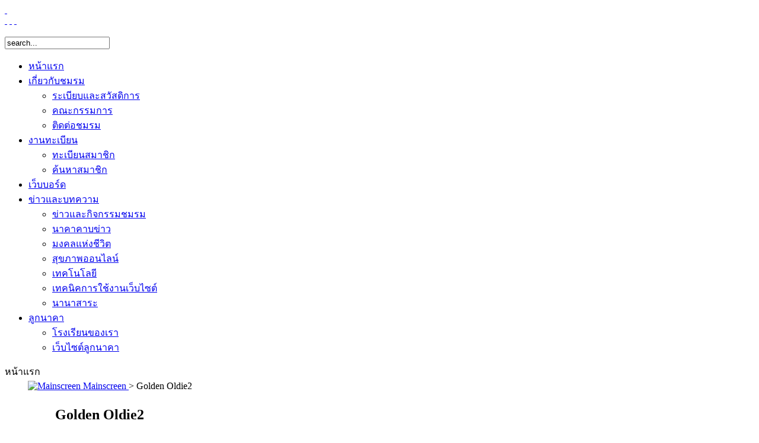

--- FILE ---
content_type: text/html; charset=UTF-8
request_url: https://www.bn84.com/index.php?option=com_zoom&Itemid=79&catid=7&fontstyle=f-default
body_size: 3752
content:
<!DOCTYPE html PUBLIC "-//W3C//DTD XHTML 1.0 Transitional//EN" "http://www.w3.org/TR/xhtml1/DTD/xhtml1-transitional.dtd">
<html xmlns="http://www.w3.org/1999/xhtml">
<head>
<title>�����������Һ�ù���� ��� 84 �� - Golden Oldie2</title>
<meta name="description" content="�����������Һ�ù���� ��� 84 �� �Ǻ�����ª������������ç���¹�Ѵ��ù���ȷ������֡�������ҧ�� �.�.2516-2520 �����Ţ��� �Ԩ���� ��С�ô��Թ�ҹ��ҹ��ҧ�ͧ����" />
<meta name="keywords" content="�����������Һ�ù����, Ⱥ�84, Ⱥ�.84, Ⱥ� 84,  ��ù���� 84, ���������ç���¹�Ѵ��ù����, �������Һ�ù����, borwonniwet, bn84, bovornnives" />
<meta name="Generator" content="Joomla! - Copyright (C) 2005 - 2007 Open Source Matters. All rights reserved." />
<meta name="robots" content="index, follow" />
<link href="https://www.bn84.com/components/com_zoom/etc/zoom.css" rel="stylesheet" media="screen" type="text/css" />
<script language="javascript" type="text/javascript" src="https://www.bn84.com/components/com_zoom/lib/js/prototype.js"></script>
<script language="javascript" type="text/javascript" src="https://www.bn84.com/components/com_zoom/lib/js/scriptaculous.js?load=mm,effects"></script>
	<link rel="shortcut icon" href="https://www.bn84.com/images/favicon.ico" />
	


<meta http-equiv="Content-Type" content="text/html; charset=tis-620" />
<link rel="alternate" type="application/rss+xml" title="RSS" href="https://www.bn84.com/index.php?option=com_rss&amp;feed=RSS2.0&amp;no_html=1" />
<link href="https://www.bn84.com/templates/rt_mobius/css/template_css.css" rel="stylesheet" type="text/css" />
<link href="https://www.bn84.com/templates/rt_mobius/css/suckerfish.css" rel="stylesheet" type="text/css" />
<link href="https://www.bn84.com/templates/rt_mobius/css/style1.css" rel="stylesheet" type="text/css" />
<!--[if lte IE 6]>
<link href="https://www.bn84.com/templates/rt_mobius/css/template_ie.css" rel="stylesheet" type="text/css" />
<![endif]-->
<link rel="shortcut icon" href="https://www.bn84.com/images/favicon.ico" />
<script type="text/javascript" src="https://www.bn84.com/templates/rt_mobius/js/handleSearchfield.js"></script>
</head>
<body class="w-thin f-default">
	<div class="wrapper">
		<div id="header">
		  <div id="header2">
		    <a href="https://www.bn84.com" title=""><span id="logo">&nbsp;</span></a>
  			<div id="access">
  	<div id="buttons">
  		<a href="/index.php?option=com_zoom&amp;Itemid=79&amp;catid=7&amp;fontstyle=f-larger" title="������Ҵ�ѡ��" class="lrg"><span class="button">&nbsp;</span></a>
  		<a href="/index.php?option=com_zoom&amp;Itemid=79&amp;catid=7&amp;fontstyle=f-default" title="�ѡ�â�Ҵ�ҵðҹ" class="med"><span class="button">&nbsp;</span></a>
  		<a href="/index.php?option=com_zoom&amp;Itemid=79&amp;catid=7&amp;fontstyle=f-smaller" title="Ŵ��Ҵ�ѡ��" class="sml"><span class="button">&nbsp;</span></a>
  	</div>
  	<div id="selectors">
  		<span class="font-selector">&nbsp;</span>
  	</div>
  </div>
				<div id="searchbox">
				 	<form action="index.php" method="post" id="searchform">
							<input name="searchword" id="s" alt="search" value="search..."  onblur="if(this.value=='') this.value='search...';" onfocus="if(this.value=='search...') this.value='';" />
						<input type="hidden" name="option" value="search" />
					</form>
				
				</div>
  			<div id="top">
  				  			</div>
		  </div>
		</div>
		<table class="controller" cellspacing="0" cellpadding="0" id="maintable">
      <tr valign="top">
				        <td class="main">
          <div id="vtop"></div>
					                    <div id="horizmenu">
      			<div id="nav">
            	            	<script type="text/javascript">
<!--//--><![CDATA[//><!--

sfHover = function() {
	var sfEls = document.getElementById("nav").getElementsByTagName("LI");
	for (var i=0; i<sfEls.length; i++) {
		sfEls[i].onmouseover=function() {
			this.className="sfhover";
		}
		sfEls[i].onmousemove=function() {
			this.className="sfhover";
		}
		sfEls[i].onmouseout=function() {
			this.className="";
		}
	}
}

if (window.attachEvent) window.attachEvent("onload", sfHover);

//--><!]]>
</script>

<ul>
<li><a href="https://www.bn84.com/index.php?option=com_frontpage&amp;Itemid=1">หน้าแรก</a></li>
<li><a class="topdaddy" href="https://www.bn84.com/index.php?option=com_content&amp;task=view&amp;id=310&amp;Itemid=44">เกี่ยวกับชมรม</a><ul>
<li><a href="https://www.bn84.com/index.php?option=com_content&amp;task=view&amp;id=311&amp;Itemid=45">ระเบียบและสวัสดิการ</a></li>
<li><a href="https://www.bn84.com/index.php?option=com_content&amp;task=view&amp;id=312&amp;Itemid=46">คณะกรรมการ</a></li>
<li><a href="https://www.bn84.com/index.php?option=com_contact&amp;Itemid=30">ติดต่อชมรม</a></li>
</ul></li>
<li><a class="topdaddy" href="https://www.bn84.com/index.php?option=com_content&amp;task=view&amp;id=313&amp;Itemid=73">งานทะเบียน</a><ul>
<li><a href="https://www.bn84.com/index.php?option=com_comprofiler&amp;task=usersList&amp;Itemid=2">ทะเบียนสมาชิก</a></li>
<li><a href="https://www.bn84.com/index.php?option=com_cb_search&amp;Itemid=3">ค้นหาสมาชิก</a></li>
</ul></li>
<li><a href="https://www.bn84.com/index.php?option=com_fireboard&amp;Itemid=0&amp;func=showcat&amp;catid=2">เว็บบอร์ด</a></li>
<li><a class="topdaddy" href="https://www.bn84.com/index.php?option=com_content&amp;task=section&amp;id=1&amp;Itemid=10">ข่าวและบทความ</a><ul>
<li><a href="https://www.bn84.com/index.php?option=com_content&amp;task=category&amp;sectionid=1&amp;id=1&amp;Itemid=32">ข่าวและกิจกรรมชมรม</a></li>
<li><a href="https://www.bn84.com/index.php?option=com_content&amp;task=category&amp;sectionid=1&amp;id=17&amp;Itemid=33">นาคาคาบข่าว</a></li>
<li><a href="https://www.bn84.com/index.php?option=com_content&amp;task=category&amp;sectionid=1&amp;id=33&amp;Itemid=70">มงคลแห่งชีวิต</a></li>
<li><a href="https://www.bn84.com/index.php?option=com_content&amp;task=category&amp;sectionid=1&amp;id=19&amp;Itemid=35">สุขภาพออนไลน์</a></li>
<li><a href="https://www.bn84.com/index.php?option=com_content&amp;task=category&amp;sectionid=1&amp;id=32&amp;Itemid=71">เทคโนโลยี</a></li>
<li><a href="https://www.bn84.com/index.php?option=com_content&amp;task=category&amp;sectionid=1&amp;id=31&amp;Itemid=72">เทคนิคการใช้งานเว็บไซต์</a></li>
<li><a href="https://www.bn84.com/index.php?option=com_content&amp;task=category&amp;sectionid=1&amp;id=16&amp;Itemid=34">นานาสาระ</a></li>
</ul></li>
<li><a class="topdaddy" href="https://www.bn84.com/index.php?option=com_content&amp;task=view&amp;id=328&amp;Itemid=49">ลูกนาคา</a><ul>
<li><a href="https://www.bn84.com/index.php?option=com_content&amp;task=view&amp;id=6&amp;Itemid=50">โรงเรียนของเรา</a></li>
<li><a href="https://www.bn84.com/index.php?option=com_weblinks&amp;catid=2&amp;Itemid=65">เว็บไซต์ลูกนาคา</a></li>
</ul></li>
</ul>      			</div>
          </div>
          					<div id="mainbody">
					                <span class="pathway">หน้าแรก </span>             
					  						<table class="controller" cellspacing="0" cellpadding="0">
							<tr valign="top">
                <td>
      						<div class="padding">
      										<script language="javascript" type="text/javascript" src="https://www.bn84.com/includes/js/overlib_mini.js"></script>
			<script language="javascript" type="text/javascript" src="https://www.bn84.com/includes/js/overlib_hideform_mini.js"></script>
			<script language="javascript" type="text/javascript">
<!--
	var id = '7cc5775f2b874f74c8ec7f82be3b99e9';
	var IS_BACKEND = false
	if (Zoom) {
		Zoom.site_uri = 'https://www.bn84.com';
		Zoom.req_uri = Zoom.site_uri + "/components/com_zoom/www/ajaxcallback.php";
		Zoom.uid = '0';
		Zoom.charset = 'tis-620';
	}
	var lb_title = 'Lightbox';
//-->
</script>
		<script language="javascript" type="text/javascript">
			function submitform(pressbutton){
				document.adminForm.theButton.value=pressbutton;
				try {
				document.adminForm.onsubmit();
				} catch(e) {}
				document.adminForm.submit();
			} 
			function submitbutton(pressbutton, theKey) {
				var form = document.adminForm;
				form.key.value = theKey;
				if (pressbutton == 'cancel') {
					submitform( pressbutton );
					return;
				}
				if (pressbutton == 'lightbox') {
					form.page.value = 'lightbox';
					form.action.value = 'add';
				}
				if (pressbutton == 'edit') {
					form.page.value = 'editimg';
				}
				if (pressbutton == 'delete') {
				    form.action.value = 'delimg';
				}
				submitform(pressbutton);
			}
		</script>
		<div id="zoomgallery" class="catid-7">
		<form name="adminForm" action="https://www.bn84.com/index.php?option=com_zoom&amp;Itemid=79" method="post">
		<table border="0" cellspacing="0" cellpadding="3" width="100%">
		<tr>
				
			<td width="30" class="sectiontableheader"></td>
			<td class="sectiontableheader">
				<a class="pagenav" href="https://www.bn84.com/index.php?option=com_zoom&amp;Itemid=79">
				<img src="https://www.bn84.com/components/com_zoom/www/images/home.gif" alt="Mainscreen" border="0" />&nbsp;Mainscreen				</a> &gt;
				Golden Oldie2	
			</td>
					</tr>
		</table>
		<div align="center">
    		<table border="0" cellspacing="0" cellpadding="3" width="100%">
    			<tr>
    				<td colspan="3" align="center">
						<div align="center">
							<h2>Golden Oldie2</h2>
								33 media found - you are at page 1 of 4						</div>
					</td>
				</tr>
				</table>
    					</div>
		<table border="0" cellpadding="3" cellspacing="0" width="100%">
		<tr>
				<td align="center" valign="bottom" width="33%" nowrap="nowrap">
<div class="img-shadow"><a onmouseover="return overlib('Temporary description, please change...
', CAPTION, '01.jpg');" onmouseout="return nd();" href="https://www.bn84.com/index.php?option=com_zoom&amp;Itemid=79&amp;page=view&amp;catid=7&amp;PageNo=1&amp;key=0&amp;hit=1">
<img src="https://www.bn84.com/images/zoom/Golden Oldie2/thumbs/01.jpg"  alt="" />
</a></div><br />
</td>
		<td align="center" valign="bottom" width="33%" nowrap="nowrap">
<div class="img-shadow"><a onmouseover="return overlib('Temporary description, please change...
', CAPTION, '02.jpg');" onmouseout="return nd();" href="https://www.bn84.com/index.php?option=com_zoom&amp;Itemid=79&amp;page=view&amp;catid=7&amp;PageNo=1&amp;key=1&amp;hit=1">
<img src="https://www.bn84.com/images/zoom/Golden Oldie2/thumbs/02.jpg"  alt="" />
</a></div><br />
</td>
		<td align="center" valign="bottom" width="33%" nowrap="nowrap">
<div class="img-shadow"><a onmouseover="return overlib('Temporary description, please change...
', CAPTION, '03.jpg');" onmouseout="return nd();" href="https://www.bn84.com/index.php?option=com_zoom&amp;Itemid=79&amp;page=view&amp;catid=7&amp;PageNo=1&amp;key=2&amp;hit=1">
<img src="https://www.bn84.com/images/zoom/Golden Oldie2/thumbs/03.jpg"  alt="" />
</a></div><br />
</td>
</tr><tr>
		<td align="left" valign="top" width="33%">
		<strong>01.jpg</strong><br />
<span class="zmg-hits">2837 hits</span>
		<br /><br /></td>
		<td align="left" valign="top" width="33%">
		<strong>02.jpg</strong><br />
<span class="zmg-hits">2459 hits</span>
		<br /><br /></td>
		<td align="left" valign="top" width="33%">
		<strong>03.jpg</strong><br />
<span class="zmg-hits">2426 hits</span>
		<br /><br /></td>
		</tr><tr>
		<td align="center" valign="bottom" width="33%" nowrap="nowrap">
<div class="img-shadow"><a onmouseover="return overlib('Temporary description, please change...
', CAPTION, '04.jpg');" onmouseout="return nd();" href="https://www.bn84.com/index.php?option=com_zoom&amp;Itemid=79&amp;page=view&amp;catid=7&amp;PageNo=1&amp;key=3&amp;hit=1">
<img src="https://www.bn84.com/images/zoom/Golden Oldie2/thumbs/04.jpg"  alt="" />
</a></div><br />
</td>
		<td align="center" valign="bottom" width="33%" nowrap="nowrap">
<div class="img-shadow"><a onmouseover="return overlib('Temporary description, please change...
', CAPTION, '06.jpg');" onmouseout="return nd();" href="https://www.bn84.com/index.php?option=com_zoom&amp;Itemid=79&amp;page=view&amp;catid=7&amp;PageNo=1&amp;key=4&amp;hit=1">
<img src="https://www.bn84.com/images/zoom/Golden Oldie2/thumbs/06.jpg"  alt="" />
</a></div><br />
</td>
		<td align="center" valign="bottom" width="33%" nowrap="nowrap">
<div class="img-shadow"><a onmouseover="return overlib('Temporary description, please change...
', CAPTION, '15.jpg');" onmouseout="return nd();" href="https://www.bn84.com/index.php?option=com_zoom&amp;Itemid=79&amp;page=view&amp;catid=7&amp;PageNo=1&amp;key=5&amp;hit=1">
<img src="https://www.bn84.com/images/zoom/Golden Oldie2/thumbs/15.jpg"  alt="" />
</a></div><br />
</td>
</tr><tr>
		<td align="left" valign="top" width="33%">
		<strong>04.jpg</strong><br />
<span class="zmg-hits">2306 hits</span>
		<br /><br /></td>
		<td align="left" valign="top" width="33%">
		<strong>06.jpg</strong><br />
<span class="zmg-hits">2263 hits</span>
		<br /><br /></td>
		<td align="left" valign="top" width="33%">
		<strong>15.jpg</strong><br />
<span class="zmg-hits">2303 hits</span>
		<br /><br /></td>
		</tr><tr>
		<td align="center" valign="bottom" width="33%" nowrap="nowrap">
<div class="img-shadow"><a onmouseover="return overlib('Temporary description, please change...
', CAPTION, '16.jpg');" onmouseout="return nd();" href="https://www.bn84.com/index.php?option=com_zoom&amp;Itemid=79&amp;page=view&amp;catid=7&amp;PageNo=1&amp;key=6&amp;hit=1">
<img src="https://www.bn84.com/images/zoom/Golden Oldie2/thumbs/16.jpg"  alt="" />
</a></div><br />
</td>
		<td align="center" valign="bottom" width="33%" nowrap="nowrap">
<div class="img-shadow"><a onmouseover="return overlib('Temporary description, please change...
', CAPTION, '17.jpg');" onmouseout="return nd();" href="https://www.bn84.com/index.php?option=com_zoom&amp;Itemid=79&amp;page=view&amp;catid=7&amp;PageNo=1&amp;key=7&amp;hit=1">
<img src="https://www.bn84.com/images/zoom/Golden Oldie2/thumbs/17.jpg"  alt="" />
</a></div><br />
</td>
		<td align="center" valign="bottom" width="33%" nowrap="nowrap">
<div class="img-shadow"><a onmouseover="return overlib('Temporary description, please change...
', CAPTION, '18.jpg');" onmouseout="return nd();" href="https://www.bn84.com/index.php?option=com_zoom&amp;Itemid=79&amp;page=view&amp;catid=7&amp;PageNo=1&amp;key=8&amp;hit=1">
<img src="https://www.bn84.com/images/zoom/Golden Oldie2/thumbs/18.jpg"  alt="" />
</a></div><br />
</td>
</tr><tr>
		<td align="left" valign="top" width="33%">
		<strong>16.jpg</strong><br />
<span class="zmg-hits">2323 hits</span>
		<br /><br /></td>
		<td align="left" valign="top" width="33%">
		<strong>17.jpg</strong><br />
<span class="zmg-hits">2379 hits</span>
		<br /><br /></td>
		<td align="left" valign="top" width="33%">
		<strong>18.jpg</strong><br />
<span class="zmg-hits">2459 hits</span>
		<br /><br /></td>
		</tr><tr>
		<td>&nbsp;</td></tr>
		<tr>
			<td colspan="3" align="center">
			<br />
			<div align="center">
			<u><strong>1</strong></u> | <a href="https://www.bn84.com/index.php?option=com_zoom&amp;Itemid=79&amp;catid=7&amp;PageNo=2"><strong>2</strong></a> | <a href="https://www.bn84.com/index.php?option=com_zoom&amp;Itemid=79&amp;catid=7&amp;PageNo=3"><strong>3</strong></a> | <a href="https://www.bn84.com/index.php?option=com_zoom&amp;Itemid=79&amp;catid=7&amp;PageNo=4"><strong>4</strong></a> <a href="https://www.bn84.com/index.php?option=com_zoom&amp;Itemid=79&amp;catid=7&amp;PageNo=2&amp;offset=0">&gt;&gt; Next</a> : <a href="https://www.bn84.com/index.php?option=com_zoom&amp;Itemid=79&amp;catid=7&amp;PageNo=4">Last</a>
			</div>
			<br />
			</td>
		</tr>
		</table>
		<input type="hidden" name="catid" value="7" />
		<input type="hidden" name="option" value="com_zoom" />
		<input type="hidden" name="Itemid" value="79" />
		<input type="hidden" name="lb_type" value="1" />
		<input type="hidden" name="page" value="" />
		<input type="hidden" name="key" value="" />
		<input type="hidden" name="action" value="" />
		<input type="hidden" name="PageNo" value="1" />
		<input type="hidden" name="theButton" value="" />
		</form>
		<table border="0" width="100%" cellspacing="0" cellpadding="0">
		<tr><td>
				</tr>
		</table>
		</div>
		      						</div>
      					</td>
      					      					      				</tr>
    				</table>
					  						<table class="controller" cellspacing="0" cellpadding="0">
							<tr valign="top">
							  								<td class="user3">
								  		<div class="moduletable">
					</div>
																			</td>
															</tr>
						</table>
											</div>
        </td>
				      </tr>
      <tr valign="middle">
				        <td class="thefoot">
          <div class="corner">
            <table class="controller even" cellspacing="0" cellpadding="0">
							<tr valign="top">
                <td class="rocket">
             <!--      <a href="http://www.rockettheme.com/" title="RocketTheme Joomla Template Clubs"><img src="https://www.bn84.com/templates/rt_mobius/images/style1/rocket.png" border="0" alt="RocketTheme Joomla Templates" /></a>  -->
               
			     <!-- Begin Nedstat Basic code -->
              <!-- Title: Borwonniwet 84 Society -->
              <!-- URL: http://www.bn84.com/ -->
           

			   
			    </td>
                <td class="footer"> 
       	<div style="text-align: right">
Copyright &copy;&nbsp;2003 ชมรมศิษย์เก่าบวรนิเวศ รุ่น 84 ปี
</div>
<div style="text-align: right">
All right reserved.
</div>
  
                </td>
                              </tr>
            </table>  
          </div>
        </td>
				      </tr>
    </table>
  </div>
</body>
</html><!-- 1768613761 -->